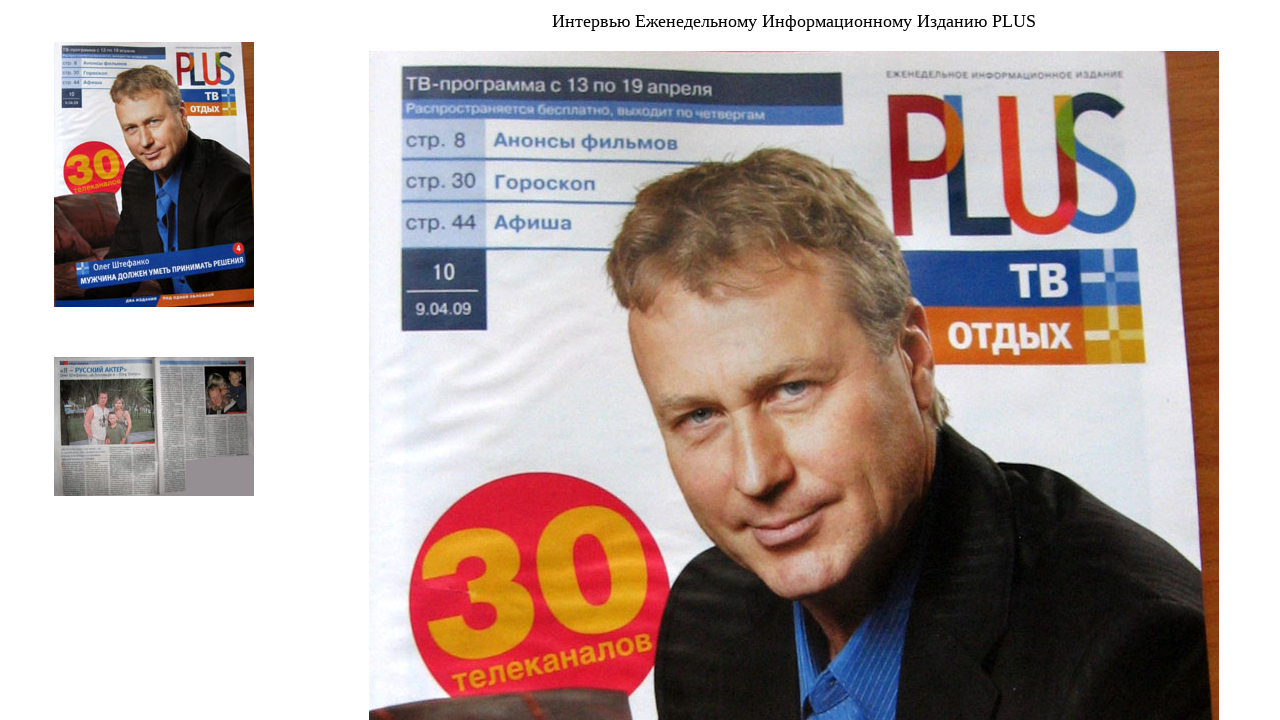

--- FILE ---
content_type: text/html
request_url: http://olegshtefanko.ru/magazin/plus.htm
body_size: 510
content:
<HTML>
<HEAD>
		<TITLE>PLUS</TITLE>
		<META name="generator" content="Adobe Photoshop(R) 7.0 Web Photo Gallery">
		<META http-equiv="Content-Type" content="text/html; charset=iso-8859-1">
</HEAD>

<FRAMESET frameborder=no cols="24%,76%">
<FRAME src="list_plus.htm"  name="A"  scrolling=YES target="B">
<FRAME src="pages_plus.htm"  name="B" scrolling=YES target="B">

<NOFRAMES>
<BODY>
Viewing this page requires a browser capable of displaying frames.
</BODY>
</NOFRAMES>
</FRAMESET>
</HTML>


--- FILE ---
content_type: text/html
request_url: http://olegshtefanko.ru/magazin/list_plus.htm
body_size: 372
content:
<html>

<head>
<meta http-equiv="Content-Type" content="text/html; charset=windows-1251">
<title>PLUS</title>
<base target="B">
</head>

<body>

&nbsp;<p align="center"><a href="pages_plus.htm"><img border="0" src="images/plus1-1.jpg" ></a></p>
&nbsp;<p align="center"><a href="2_plus.htm"><img border="0" src="images/plus2-2.jpg"></a></p>

</body>

</html>

--- FILE ---
content_type: text/html
request_url: http://olegshtefanko.ru/magazin/pages_plus.htm
body_size: 534
content:
<html>

<head>
<meta http-equiv="Content-Type" content="text/html; charset=windows-1251">
<title>Москвичка</title>
<base target="B">
</head>

<body>
<table border="1" width="100%" style="border-width: 0px">
	<tr>
		<td style="border-style: none; border-width: medium">
		<p align="center"><font face="Arial Black" size="4">Интервью Еженедельному Информационному Изданию PLUS 
		</font></td>
	</tr>
</table>

<p align="center"><img border="0" src="images/plus1.jpg" width="850" height="1126"></p>

</body>

</html>